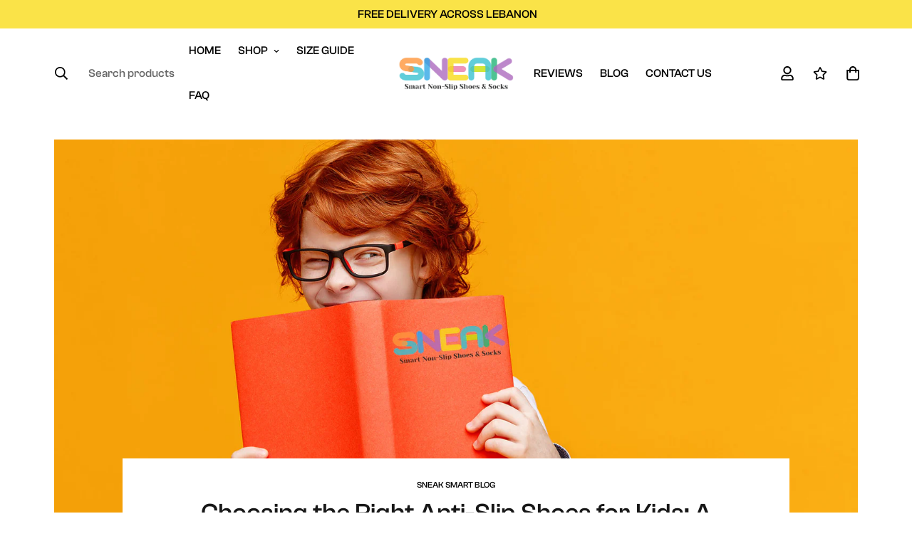

--- FILE ---
content_type: text/css
request_url: https://www.sneaksmart.com/cdn/shop/t/12/assets/custom.css?v=17666957325674882031686237950
body_size: -640
content:

@font-face {  font-family:Jost-Regular; src: url(https://cdn.shopify.com/s/files/1/0561/2742/2636/files/Jost-Regular.ttf?v=1618297125);  font-display: swap;}
@media (max-width: 767px){
[data-section-type="custom-content"]:last-child .sf-custom__block--text {
    margin-top: -13px!important;
}}

--- FILE ---
content_type: text/javascript
request_url: https://www.sneaksmart.com/cdn/shop/t/12/assets/pre-purchase.min.js?v=18282398464817842951681303098
body_size: 17460
content:
!function(){var t={7345:function(t,e,i){"use strict";var o=i(4942),n=i(4558).GQ;const s=window.__i18n||new class{constructor(){var t,e=this;(0,o.Z)(this,"shop_locale",(null===(t=n.shop_locale)||void 0===t?void 0:t.current)||"en"),(0,o.Z)(this,"locales",{default:{date_format:"MM/dd/yyyy",add_button:"Add",added_button:"Added",bundle_button:"Add selected item(s)",bundle_saved:"Saved",bundle_select:"Select",bundle_selected:"Selected",bundle_this_item:"This item",bundle_total:"Total price",checkout:"Checkout",discount_summary:"You will get <strong>{discount_value} OFF</strong> on each product",discount_title:"SPECIAL OFFER",free:"FREE",incart_title:'Customers also bought with "{product_title}"',prepurchase_added:"You just added",prepurchase_title:'Frequently bought with "{product_title}"',qty_discount_note:"on each product",qty_discount_title:"{item_count} item(s) get {discount_value} OFF",sizechart_button:"Size chart",field_name:"Enter your name",field_email:"Enter your email",field_birthday:"Date of birth",discount_noti:"* Discount will be calculated and applied at checkout",fox_discount_noti:"* You are entitled to 1 discount offer of <span>{price}</span> (<span>{discount_title}</span>). This offer <b>can't be combined</b> with any other discount you add here!",bis_open:"Notify me when available",bis_heading:"Back in stock alert 📬",bis_desc:"We will send you a notification as soon as this product is available again.",bis_submit:"Notify me",bis_email:"Your email",bis_name:"Your name",bis_phone:"Your phone number",bis_note:"Your note",bis_signup:"Email me with news and offers",bis_thankyou:"Thank you! We'll send you an email when this product is available!",preorder_discount_title:"🎁 Preorder now to get <strong>{discount_value} OFF</strong>",preorder_shipping_note:"🚚 Item will be delivered on or before <strong>{eta}</strong>",preorder_end_note:"🔥 Preorder will end at <strong>{end_time}</strong>"}}),(0,o.Z)(this,"tr",(function(t){var i;let o=arguments.length>1&&void 0!==arguments[1]?arguments[1]:{};const{locales:n,shop_locale:s}=e;let r=(null===(i=n[s])||void 0===i?void 0:i[t])||n.default[t]||`Foxkit: translation missing for ${t}!`;return Object.keys(o).length&&Object.entries(o).forEach((t=>{let[e,i]=t;return r=r.replace(`{${e}}`,i)})),r})),(0,o.Z)(this,"setLocales",((t,e)=>{this.locales[t]=e}))}};window.__i18n=window.__i18n||s,e.Z=s},4558:function(t,e,i){"use strict";i.d(e,{GQ:function(){return r},LE:function(){return s},gM:function(){return l},rZ:function(){return a},s0:function(){return n}});var o=i(8971);i(9280);window.MinimogEvents=window.MinimogEvents||new o.Z,window._ThemeEvent=window.MinimogEvents,window.MinimogLibs.loadjs=__loadjs;const n=window.MinimogEvents,s=window.MinimogTheme||{},r=window.MinimogSettings||{},a=window.MinimogStrings||{},l=window.MinimogLibs||{}},9280:function(){__loadjs=function(){var t=function(){},e={},i={},o={};function n(t,e){if(t){var n=o[t];if(i[t]=e,n)for(;n.length;)n[0](t,e),n.splice(0,1)}}function s(e,i){e.call&&(e={success:e}),i.length?(e.error||t)(i):(e.success||t)(e)}function r(e,i,o,n){var s,a,l=document,d=o.async,c=(o.numRetries||0)+1,u=o.before||t,p=e.replace(/[\?|#].*$/,""),h=e.replace(/^(css|img)!/,"");n=n||0,/(^css!|\.css$)/.test(p)?((a=l.createElement("link")).rel="stylesheet",a.href=h,(s="hideFocus"in a)&&a.relList&&(s=0,a.rel="preload",a.as="style")):/(^img!|\.(png|gif|jpg|svg|webp)$)/.test(p)?(a=l.createElement("img")).src=h:((a=l.createElement("script")).src=e,a.async=void 0===d||d),!(a.onload=a.onerror=a.onbeforeload=function(t){var l=t.type[0];if(s)try{a.sheet.cssText.length||(l="e")}catch(t){18!=t.code&&(l="e")}if("e"==l){if((n+=1)<c)return r(e,i,o,n)}else if("preload"==a.rel&&"style"==a.as)return a.rel="stylesheet";i(e,l,t.defaultPrevented)})!==u(e,a)&&l.head.appendChild(a)}function a(t,i,o){var a,l;if(i&&i.trim&&(a=i),l=(a?o:i)||{},a){if(a in e)throw"LoadJS";e[a]=!0}function d(e,i){!function(t,e,i){var o,n,s=(t=t.push?t:[t]).length,a=s,l=[];for(o=function(t,i,o){if("e"==i&&l.push(t),"b"==i){if(!o)return;l.push(t)}--s||e(l)},n=0;n<a;n++)r(t[n],o,i)}(t,(function(t){s(l,t),e&&s({success:e,error:i},t),n(a,t)}),l)}if(l.returnPromise)return new Promise(d);d()}return a.ready=function(t,e){return function(t,e){t=t.push?t:[t];var n,s,r,a=[],l=t.length,d=l;for(n=function(t,i){i.length&&a.push(t),--d||e(a)};l--;)s=t[l],(r=i[s])?n(s,r):(o[s]=o[s]||[]).push(n)}(t,(function(t){s(e,t)})),a},a.done=function(t){n(t,[])},a.reset=function(){e={},i={},o={}},a.isDefined=function(t){return t in e},a}()},6295:function(t,e,i){"use strict";i(2422);e.Z=new class{constructor(){return this.component=this.component.bind(this),this.component}component(t,e){for(var i=arguments.length,o=new Array(i>2?i-2:0),n=2;n<i;n++)o[n-2]=arguments[n];if("function"==typeof t)return t({...e,children:o});o&&(o=o.filter((t=>null!==t))),e&&(e.class&&(e.className=e.class),delete e.children);let s="fragment"!==t?function(t,e){e=e||{};let i=document.createElement(t);try{i=Object.assign(i,e)}catch{const t=Object.keys(e);for(let o=0;o<t.length;o++)"dataSet"!==e[o]&&i.setAttribute(t[o],e[t[o]])}return i}(t,e):document.createDocumentFragment();if(-1!==["svg","path","rect","text","circle","g"].indexOf(t)){s=document.createElementNS("http://www.w3.org/2000/svg",t);for(const t in e){const i="className"===t?"class":t;s.setAttribute(i,e[t])}}for(const t of o)Array.isArray(t)?s.append(...t):s.append(t);if(null!=e&&e.dataSet)for(const t in e.dataSet)Object.prototype.hasOwnProperty.call(e.dataSet,t)&&(s.dataset[t]=e.dataSet[t]);return e&&!window.__aleartedJSXData&&Object.keys(e).find((t=>t.match(/^data-/)))&&(alert("Do not use data-* in your JSX component! Use dataSet instead!! - Check the console.trace for more info"),window.__aleartedJSXData=!0),null!=e&&e.ref&&("function"==typeof e.ref?e.ref(s):e.ref=s),null!=e&&e.on&&Object.entries(e.on).forEach((t=>{let[e,i]=t;s.addEventListener(e,i)})),null!=e&&e.style&&Object.entries(e.style).forEach((t=>{let[e,i]=t;s.style.setProperty(e,i)})),s}}},8971:function(t,e,i){"use strict";i.d(e,{X:function(){return o},Z:function(){return n}});const o=t=>{let{context:e=document.documentElement,event:i="click",selector:o,handler:n,capture:s=!1}=t;const r=function(t){for(let e=t.target;e&&e!==this;e=e.parentNode)if(e.matches(o)){n.call(e,t,e);break}};return e.addEventListener(i,r,s),()=>{e.removeEventListener(i,r,s)}};class n{constructor(){this.events={}}get evts(){return Object.keys(this.events)}subscribe(t,e){return this.events[t]=this.events[t]||[],this.events[t].push(e),()=>this.unSubscribe(t,e)}unSubscribe(t,e){const i=this.events[t];if(i&&Array.isArray(i))for(let t=0;t<i.length;t++)if(i[t]===e){i.splice(t,1);break}}emit(t){for(var e=arguments.length,i=new Array(e>1?e-1:0),o=1;o<e;o++)i[o-1]=arguments[o];(this.events[t]||[]).forEach((t=>{t(...i)}))}}},3578:function(t,e,i){var o=i(3745),n=i(2178).each;function s(t,e){this.query=t,this.isUnconditional=e,this.handlers=[],this.mql=window.matchMedia(t);var i=this;this.listener=function(t){i.mql=t.currentTarget||t,i.assess()},this.mql.addListener(this.listener)}s.prototype={constuctor:s,addHandler:function(t){var e=new o(t);this.handlers.push(e),this.matches()&&e.on()},removeHandler:function(t){var e=this.handlers;n(e,(function(i,o){if(i.equals(t))return i.destroy(),!e.splice(o,1)}))},matches:function(){return this.mql.matches||this.isUnconditional},clear:function(){n(this.handlers,(function(t){t.destroy()})),this.mql.removeListener(this.listener),this.handlers.length=0},assess:function(){var t=this.matches()?"on":"off";n(this.handlers,(function(e){e[t]()}))}},t.exports=s},6779:function(t,e,i){var o=i(3578),n=i(2178),s=n.each,r=n.isFunction,a=n.isArray;function l(){if(!window.matchMedia)throw new Error("matchMedia not present, legacy browsers require a polyfill");this.queries={},this.browserIsIncapable=!window.matchMedia("only all").matches}l.prototype={constructor:l,register:function(t,e,i){var n=this.queries,l=i&&this.browserIsIncapable;return n[t]||(n[t]=new o(t,l)),r(e)&&(e={match:e}),a(e)||(e=[e]),s(e,(function(e){r(e)&&(e={match:e}),n[t].addHandler(e)})),this},unregister:function(t,e){var i=this.queries[t];return i&&(e?i.removeHandler(e):(i.clear(),delete this.queries[t])),this}},t.exports=l},3745:function(t){function e(t){this.options=t,!t.deferSetup&&this.setup()}e.prototype={constructor:e,setup:function(){this.options.setup&&this.options.setup(),this.initialised=!0},on:function(){!this.initialised&&this.setup(),this.options.match&&this.options.match()},off:function(){this.options.unmatch&&this.options.unmatch()},destroy:function(){this.options.destroy?this.options.destroy():this.off()},equals:function(t){return this.options===t||this.options.match===t}},t.exports=e},2178:function(t){t.exports={isFunction:function(t){return"function"==typeof t},isArray:function(t){return"[object Array]"===Object.prototype.toString.apply(t)},each:function(t,e){for(var i=0,o=t.length;i<o&&!1!==e(t[i],i);i++);}}},1179:function(t,e,i){var o=i(6779);t.exports=new o},2422:function(){!function(){function t(){var t=Array.prototype.slice.call(arguments),e=document.createDocumentFragment();t.forEach((function(t){var i=t instanceof Node;e.appendChild(i?t:document.createTextNode(String(t)))})),this.appendChild(e)}[Element.prototype,Document.prototype,DocumentFragment.prototype].forEach((function(e){e.hasOwnProperty("append")||Object.defineProperty(e,"append",{configurable:!0,enumerable:!0,writable:!0,value:t})}))}()},643:function(t){var e="complete",i="canceled";function o(t,e,i){Math.max(0,e),Math.max(0,i),t.self===t?t.scrollTo(e,i):(t.scrollLeft=e,t.scrollTop=i)}function n(t){var i=t._scrollSettings;if(i){var s=i.maxSynchronousAlignments,r=function(t,e){var i,o,n,s,r,a,l,d=t.align,c=t.target.getBoundingClientRect(),u=d&&null!=d.left?d.left:.5,p=d&&null!=d.top?d.top:.5,h=d&&null!=d.leftOffset?d.leftOffset:0,m=d&&null!=d.topOffset?d.topOffset:0,v=u,f=p;if(t.isWindow(e))a=Math.min(c.width,e.innerWidth),l=Math.min(c.height,e.innerHeight),o=c.left+e.pageXOffset-e.innerWidth*v+a*v,n=c.top+e.pageYOffset-e.innerHeight*f+l*f,o-=h,n-=m,o=t.align.lockX?e.pageXOffset:o,n=t.align.lockY?e.pageYOffset:n,s=o-e.pageXOffset,r=n-e.pageYOffset;else{a=c.width,l=c.height,i=e.getBoundingClientRect();var y=c.left-(i.left-e.scrollLeft),_=c.top-(i.top-e.scrollTop);o=y+a*v-e.clientWidth*v,n=_+l*f-e.clientHeight*f,o-=h,n-=m,o=Math.max(Math.min(o,e.scrollWidth-e.clientWidth),0),n=Math.max(Math.min(n,e.scrollHeight-e.clientHeight),0),o=t.align.lockX?e.scrollLeft:o,n=t.align.lockY?e.scrollTop:n,s=o-e.scrollLeft,r=n-e.scrollTop}return{x:o,y:n,differenceX:s,differenceY:r}}(i,t),a=Date.now()-i.startTime,l=Math.min(1/i.time*a,1);if(i.endIterations>=s)return o(t,r.x,r.y),t._scrollSettings=null,i.end(e);var d=1-i.ease(l);if(o(t,r.x-r.differenceX*d,r.y-r.differenceY*d),a>=i.time)return i.endIterations++,i.scrollAncestor&&n(i.scrollAncestor),void n(t);!function(t){if("requestAnimationFrame"in window)return window.requestAnimationFrame(t);setTimeout(t,16)}(n.bind(null,t))}}function s(t){return t.self===t}function r(t){return"pageXOffset"in t||(t.scrollHeight!==t.clientHeight||t.scrollWidth!==t.clientWidth)&&"hidden"!==getComputedStyle(t).overflow}function a(){return!0}function l(t){if(t.assignedSlot)return l(t.assignedSlot);if(t.parentElement)return"body"===t.parentElement.tagName.toLowerCase()?t.parentElement.ownerDocument.defaultView||t.parentElement.ownerDocument.ownerWindow:t.parentElement;if(t.getRootNode){var e=t.getRootNode();if(11===e.nodeType)return e.host}}t.exports=function(t,o,d){if(t){"function"==typeof o&&(d=o,o=null),o||(o={}),o.time=isNaN(o.time)?1e3:o.time,o.ease=o.ease||function(t){return 1-Math.pow(1-t,t/2)},o.align=o.align||{};var c=l(t),u=1,p=o.validTarget||a,h=o.isScrollable;o.debug;for(var m=[];c;)if(o.debug,p(c,u)&&(h?h(c,r):r(c))&&(u++,m.push(c)),!(c=l(c))){v(e);break}return m.reduce(((e,r,a)=>function(t,e,o,r,a){var l,d=!e._scrollSettings,c=e._scrollSettings,u=Date.now(),p={passive:!0};function h(t){e._scrollSettings=null,e.parentElement&&e.parentElement._scrollSettings&&e.parentElement._scrollSettings.end(t),o.debug,a(t),l&&(e.removeEventListener("touchstart",l,p),e.removeEventListener("wheel",l,p))}c&&c.end(i);var m=o.maxSynchronousAlignments;return null==m&&(m=3),e._scrollSettings={startTime:u,endIterations:0,target:t,time:o.time,ease:o.ease,align:o.align,isWindow:o.isWindow||s,maxSynchronousAlignments:m,end:h,scrollAncestor:r},"cancellable"in o&&!o.cancellable||(l=h.bind(null,i),e.addEventListener("touchstart",l,p),e.addEventListener("wheel",l,p)),d&&n(e),l}(t,r,o,m[a+1],v)),null)}function v(t){--u||d&&d(t)}}},4942:function(t,e,i){"use strict";i.d(e,{Z:function(){return n}});var o=i(7343);function n(t,e,i){return(e=(0,o.Z)(e))in t?Object.defineProperty(t,e,{value:i,enumerable:!0,configurable:!0,writable:!0}):t[e]=i,t}},5512:function(t,e,i){"use strict";i.d(e,{Z:function(){return n}});var o=i(1002);function n(t,e){if("object"!==(0,o.Z)(t)||null===t)return t;var i=t[Symbol.toPrimitive];if(void 0!==i){var n=i.call(t,e||"default");if("object"!==(0,o.Z)(n))return n;throw new TypeError("@@toPrimitive must return a primitive value.")}return("string"===e?String:Number)(t)}},7343:function(t,e,i){"use strict";i.d(e,{Z:function(){return s}});var o=i(1002),n=i(5512);function s(t){var e=(0,n.Z)(t,"string");return"symbol"===(0,o.Z)(e)?e:String(e)}},1002:function(t,e,i){"use strict";function o(t){return o="function"==typeof Symbol&&"symbol"==typeof Symbol.iterator?function(t){return typeof t}:function(t){return t&&"function"==typeof Symbol&&t.constructor===Symbol&&t!==Symbol.prototype?"symbol":typeof t},o(t)}i.d(e,{Z:function(){return o}})}},e={};function i(o){var n=e[o];if(void 0!==n)return n.exports;var s=e[o]={exports:{}};return t[o](s,s.exports,i),s.exports}i.n=function(t){var e=t&&t.__esModule?function(){return t.default}:function(){return t};return i.d(e,{a:e}),e},i.d=function(t,e){for(var o in e)i.o(e,o)&&!i.o(t,o)&&Object.defineProperty(t,o,{enumerable:!0,get:e[o]})},i.o=function(t,e){return Object.prototype.hasOwnProperty.call(t,e)},function(){"use strict";var t=i(4942),e=i(6295).Z;function o(t){let{wrapper_class:i=""}=t;return e("div",{style:{"--tw-bg-opacity":"0.3"},className:`sf-modal sf-modal__wrapper fixed inset-0 px-5 bg-black flex items-center justify-center transition-opacity opacity-0 duration-200 ease-out ${i}`},e("div",{className:"sf-modal__content bg-white relative rounded max-h-[90vh]"},e("button",{className:"sf-modal__close text-black absolute p-2 bg-white hover:bg-gray-300 rounded-full z-10"},e("svg",{className:"w-4 h-4",fill:"none",stroke:"currentColor",viewBox:"0 0 24 24",xmlns:"http://www.w3.org/2000/svg"},e("path",{"stroke-linecap":"round","stroke-linejoin":"round","stroke-width":"2",d:"M6 18L18 6M6 6l12 12"}))),e("div",{className:"sf-modal__content-inner"})))}var n=i(8971),s=i(6295).Z;var r=class{constructor(e){var i,r,a=this;(0,t.Z)(this,"init",(()=>{(0,n.X)({selector:".sf-modal__wrapper",handler:t=>{var e;((null==t?void 0:t.target)===this.modal||null!=t&&null!==(e=t.target)&&void 0!==e&&e.closest(".sf-modal__close"))&&this.close(t)}})})),(0,t.Z)(this,"setSizes",(function(){let t=arguments.length>0&&void 0!==arguments[0]?arguments[0]:"";a.resetSize(),a.sizes=t,t.split(" ").forEach((t=>{var e,i;null===(e=a.modalContent)||void 0===e||null===(i=e.classList)||void 0===i||i.add(t)}))})),(0,t.Z)(this,"setWidth",(t=>{this.modalContent.style.width=t})),(0,t.Z)(this,"resetSize",(()=>{this.sizes&&(this.sizes.split(" ").forEach((t=>{var e,i;null===(e=this.modalContent)||void 0===e||null===(i=e.classList)||void 0===i||i.remove(t)})),this.sizes="")})),(0,t.Z)(this,"appendChild",(t=>{var e;null==this||null===(e=this.modalContentInner)||void 0===e||e.appendChild(t),this.children=t})),(0,t.Z)(this,"removeChild",(()=>{var t;null==this||null===(t=this.children)||void 0===t||t.remove()})),(0,t.Z)(this,"open",(()=>{document.documentElement.classList.add("prevent-scroll"),document.body.appendChild(this.modal),setTimeout((()=>this.modal.classList.add("opacity-100"))),window.addEventListener("keydown",this.handleKeyDown)})),(0,t.Z)(this,"close",(t=>{null==t||t.preventDefault(),this.modal.classList.remove("opacity-100"),window.removeEventListener("keydown",this.handleKeyDown),setTimeout((()=>{this.modal.remove(),this.removeChild(),this.resetSize(),this.modalContent.style.removeProperty("width"),document.documentElement.classList.remove("prevent-scroll")}),this.transitionDuration)})),(0,t.Z)(this,"handleKeyDown",(t=>{27===t.keyCode&&this.close()})),this.modal=s(o,{wrapper_class:e||void 0}),this.modalContent=null===(i=this.modal)||void 0===i?void 0:i.querySelector(".sf-modal__content"),this.modalContentInner=null===(r=this.modal)||void 0===r?void 0:r.querySelector(".sf-modal__content-inner"),this.transitionDuration=200,this.init()}};function a(t,e){if(null===e)return t;if("master"===e)return l(t);const i=t.match(/\.(jpg|jpeg|gif|png|bmp|bitmap|tiff|tif)(\?v=\d+)?$/i);if(i){const o=t.split(i[0]),n=i[0];return l(`${o[0]}_${e}${n}`)}return null}function l(t){return t.replace(/http(s)?:/,"")}var d=i(4558).GQ,c=i(6295).Z,u=i(7345).Z;i(4558).LE;function p(t){return`${Shopify.routes.root}products/${t}`}String.prototype.capitalize||(String.prototype.capitalize=function(){var t,e;return this.replace(this[0],null===(t=this[0])||void 0===t||null===(e=t.toUpperCase)||void 0===e?void 0:e.call(t))});var h=i(4558).LE,m=i(6295).Z,v=i(4558).GQ,f=i(4558).rZ,y=i(7345).Z;function _(t){var e;let{product:i,recommended_products:o,settings:n}=t;const{item_count:s,total_price:r}=null===(e=h)||void 0===e?void 0:e.Cart.cart,{discount:l,active_discount:_}=n,g=m("span",{className:"f-upsell__footer-cart-total"});g.innerHTML=formatMoney(r,v.money_format);const{addToCart:w,soldOut:b,viewCart:S}=f;return m("div",{className:"f-upsell"},m("div",{className:"f-upsell__header"},i.featured_image?m("div",{className:"f-upsell__header-image"},m("img",{src:a(i.featured_image,"100x"),alt:""})):"",m("div",{className:"f-upsell__header-info"},m("p",null,m("svg",{xmlns:"http://www.w3.org/2000/svg",width:"14",height:"15",fill:"none",viewBox:"0 0 14 15"},m("path",{fill:"#000",d:"M2.1875 2.96484C3.51823 1.63411 5.1224.96875 7 .96875c1.8776 0 3.4727.66536 4.7852 1.99609 1.3307 1.3125 1.996 2.90756 1.996 4.78516 0 1.8776-.6653 3.4818-1.996 4.8125C10.4727 13.875 8.8776 14.5312 7 14.5312c-1.8776 0-3.48177-.6562-4.8125-1.9687C.875 11.2318.21875 9.6276.21875 7.75c0-1.8776.65625-3.47266 1.96875-4.78516zm8.668.92969C9.79818 2.81901 8.51302 2.28125 7 2.28125s-2.80729.53776-3.88281 1.61328C2.0599 4.95182 1.53125 6.23698 1.53125 7.75s.52865 2.8073 1.58594 3.8828C4.19271 12.6901 5.48698 13.2188 7 13.2188s2.79818-.5287 3.8555-1.586c1.0755-1.0755 1.6133-2.36978 1.6133-3.8828s-.5378-2.79818-1.6133-3.85547zm-.0274 1.94141c.1641.16406.1641.31901 0 .46484L6.125 10.9766c-.16406.164-.31901.164-.46484 0L3.17188 8.48828c-.16407-.16406-.16407-.31901 0-.46484l.6289-.62891c.14583-.14583.30078-.14583.46484 0L5.87891 9.0625l3.88281-3.85547c.14583-.14583.30078-.13672.46488.02735l.6015.60156z"}))," ",y.tr("prepurchase_added")),m("h4",null,null==i?void 0:i.title))),m("div",{className:"f-upsell__body"},m("h4",null,y.tr("prepurchase_title",{product_title:null==i?void 0:i.title})),_?m("div",{className:"f-upsell__discount mb-4"},m("svg",{xmlns:"http://www.w3.org/2000/svg",width:"18",height:"19",fill:"none",viewBox:"0 0 18 19"},m("path",{fill:"#DA3F3F",d:"M17.4375 7.49219C17.8125 8.00781 18 8.59375 18 9.25s-.1875 1.2539-.5625 1.793c-.375.5156-.8555.8789-1.4414 1.0898.2578.5625.3281 1.1719.2109 1.8281-.0937.6329-.375 1.1836-.8437 1.6524-.4688.4687-1.0195.75-1.6524.8437-.6328.1172-1.2421.0469-1.8281-.2109-.1406.3984-.3516.7383-.6328 1.0195-.2812.3047-.6211.5391-1.0195.7032-.37503.1874-.78519.2812-1.2305.2812-.65625 0-1.25391-.1875-1.79297-.5625-.51562-.375-.87891-.8555-1.08984-1.4414-.58594.2578-1.19531.3281-1.82813.2109-.63281-.0937-1.18359-.375-1.65234-.8437-.46875-.4688-.76172-1.0195-.87891-1.6524-.09375-.6562-.01172-1.2656.2461-1.8281C1.41797 11.9219.9375 11.5586.5625 11.043.1875 10.5039 0 9.90625 0 9.25s.1875-1.24219.5625-1.75781c.375-.53906.85547-.91407 1.44141-1.125-.25782-.5625-.33985-1.16016-.2461-1.79297.11719-.65625.41016-1.21875.87891-1.6875.46875-.46875 1.01953-.75 1.65234-.84375.65625-.11719 1.26563-.04688 1.82813.21094.21093-.58594.57422-1.06641 1.08984-1.44141C7.74609.4375 8.34375.25 9 .25s1.2422.1875 1.7578.5625c.5391.375.9141.85547 1.125 1.44141.5625-.25782 1.1602-.32813 1.793-.21094.6562.09375 1.2187.375 1.6875.84375.4687.46875.75 1.03125.8437 1.6875.1172.63281.0469 1.23047-.2109 1.79297.5859.21093 1.0664.58594 1.4414 1.125zM7.52344 6.22656C7.3125 5.99219 7.05469 5.875 6.75 5.875s-.57422.11719-.80859.35156C5.73047 6.4375 5.625 6.69531 5.625 7s.10547.57422.31641.80859c.23437.21094.5039.31641.80859.31641s.5625-.10547.77344-.31641C7.75781 7.57422 7.875 7.30469 7.875 7s-.11719-.5625-.35156-.77344zm-.35156 6.04684l4.85152-4.85152c.2578-.25782.2578-.51563 0-.77344l-.4218-.42188c-.2578-.25781-.5157-.25781-.7735 0L5.97656 11.0781c-.25781.2578-.25781.5157 0 .7735l.42188.4218c.25781.2578.51562.2578.77344 0zm3.26952.0352c.2344.2109.5039.3164.8086.3164.3047 0 .5625-.1055.7734-.3164.2344-.2344.3516-.5039.3516-.8086 0-.3047-.1172-.5625-.3516-.7734-.2109-.2344-.4687-.3516-.7734-.3516-.3047 0-.5742.1172-.8086.3516-.2109.2109-.3164.4687-.3164.7734 0 .3047.1055.5742.3164.8086z"})),function(t){var e,i;const o=c("span",null),n="PERCENTAGE"===(null==t?void 0:t.type)?`${null==t?void 0:t.value}%`:formatMoney(100*(null==t?void 0:t.value)*Number((null===(e=window.Shopify)||void 0===e||null===(i=e.currency)||void 0===i?void 0:i.rate)||1),d.money_format);return o.innerHTML=u.tr("discount_summary",{discount_value:n}),o}(l)):"",m("div",{className:"f-upsell__products"},(null==o?void 0:o.length)&&(null==o?void 0:o.map((t=>{var e;const i=m("div",{className:"f-upsell__product-prices prod__price"}),{price_max:o,price_min:s,available:r}=t;i.innerHTML=o===s?formatMoney(o,v.money_format):`from ${formatMoney(s,v.money_format)}`;const d=t.selected_or_first_available_variant,c=t.has_only_default_variant&&"default title"===d.title.toLowerCase();return m("div",{className:"f-upsell__product sf-prod__block",dataSet:{view:"card"}},m("form",{className:"f-upsell__product-inner product-form form",noValidate:!0,dataSet:{productId:t.id,productHandle:t.handle}},m("input",{type:"hidden",name:"form_type",value:"product"}),m("input",{type:"hidden",name:"utf8",value:"✓"}),m("input",{type:"hidden",name:"id",value:d.id}),m("input",{type:"hidden",name:"source_event",value:"prepurchase-upsell"}),_?m("input",{type:"hidden",name:"properties[_foxDiscount]",value:`{"discount_value": ${l.value}, "discount_type": "${l.type}", "offer_id": "${n._id}", "plugin": "PrePurchase"}`}):"",m("div",{className:"f-upsell__product-image spc__main-img"},m("a",{href:p(t.handle)},m("img",{src:t.featured_image?a(t.featured_image,"300x"):"https://dummyimage.com/300x/ddd/aaa",alt:t.title}))),m("div",{className:"f-upsell__product-info"},m("h3",{className:"h4"},m("a",{href:p(t.handle)},t.title)),i,c?"":m("div",{className:"f-upsell__product-options"},m("select",{className:"sf-product-variant-option-dropdown form-control combined-variant"},null===(e=t.variants)||void 0===e?void 0:e.map((t=>m("option",{value:t.id,disabled:!t.available},null==t?void 0:t.title))))),m("button",{type:"submit",className:"add-to-cart sf__btn sf__btn-primary btn-atc relative",disabled:!r},m("span",{className:"atc-spinner inset-0 absolute items-center justify-center"},m("svg",{className:"animate-spin medium",xmlns:"http://www.w3.org/2000/svg",viewBox:"0 0 24 24",fill:"none"},m("circle",{className:"opacity-25",cx:"12",cy:"12",r:"10",stroke:"currentColor","stroke-width":"4"}),m("path",{className:"opacity-75",fill:"currentColor",d:"M4 12a8 8 0 018-8V0C5.373 0 0 5.373 0 12h4zm2 5.291A7.962 7.962 0 014 12H0c0 3.042 1.135 5.824 3 7.938l3-2.647z"}))),m("span",{className:"atc-text"},r?w:b)))))}))))),m("div",{className:"f-upsell__footer"},m("div",{className:"f-upsell__footer-cart"},m("svg",{xmlns:"http://www.w3.org/2000/svg",width:"18",height:"21",fill:"none",viewBox:"0 0 18 21"},m("path",{fill:"#000",d:"M13.75 5.5h3.75v11.875c0 .8594-.3125 1.5885-.9375 2.1875-.599.625-1.3281.9375-2.1875.9375H3.125c-.85938 0-1.60156-.3125-2.226562-.9375C.299479 18.9635 0 18.2344 0 17.375V5.5h3.75c0-1.38021.48177-2.55208 1.44531-3.51562C6.1849.994792 7.36979.5 8.75.5c1.3802 0 2.5521.494792 3.5156 1.48438C13.2552 2.94792 13.75 4.11979 13.75 5.5zm-2.8125-2.1875c-.599-.625-1.32812-.9375-2.1875-.9375s-1.60156.3125-2.22656.9375C5.92448 3.91146 5.625 4.64062 5.625 5.5h6.25c0-.85938-.3125-1.58854-.9375-2.1875zM15.625 17.375v-10H13.75v1.5625c0 .26042-.0911.48177-.2734.66406-.1823.18229-.4037.27344-.6641.27344s-.4818-.09115-.6641-.27344c-.1823-.18229-.2734-.40364-.2734-.66406V7.375h-6.25v1.5625c0 .26042-.09115.48177-.27344.66406s-.40364.27344-.66406.27344-.48177-.09115-.66406-.27344S3.75 9.19792 3.75 8.9375V7.375H1.875v10c0 .3385.11719.625.35156.8594.26042.2604.5599.3906.89844.3906h11.25c.3385 0 .625-.1302.8594-.3906.2604-.2344.3906-.5209.3906-.8594z"})),m("span",{className:"f-upsell__footer-cartcount"},s),g||""),m("div",{className:"f-upsell__footer-action"},m("a",{href:v.routes.cart,className:"sf__btn sf__btn-primary"},S))))}var g=i(643),w=i.n(g),b=i(4558).GQ;i(6295).Z;function S(t){const e=t.querySelectorAll('[data-theme-fields] [name][required]:not([hidden]):not([type="hidden"])'),i=[];return e.forEach((e=>{if("radio"===e.type){const o=t.querySelectorAll(`input[name="${e.name}"]`);Array.from(o).some((t=>t.checked))||i.push(e)}else e.value||i.push(e)})),i}window.__getSectionInstanceByType=t=>window.Shopify.theme.sections.instances.find((e=>e.type===t));function N(t,e){return"youtube"===e?`https://www.youtube.com/watch?v=${t}&gl=true`:"vimeo"===e?`https://vimeo.com/${t}`:""}const E=document.querySelector("#scroll-to-top-target");function C(t){w()(E,t)}const L=(t,e,i)=>{let o;const{routes:n}=b;return o=`${n.root.endsWith("/")?"":n.root}/${t}/${e}`,i&&(o+=`?${i}`),o};window.MinimogLibs.getVideoURL=N,window.MinimogLibs.scrollToTop=C;var x=i(6295).Z,P=i(4558).LE;const k=window._themeProducts||{},Z=async t=>{let{productId:e,productHandle:i}=t,o=k[e];var n,s;(o||(o=await(async t=>{const e=L("products",t+".js"),i=await fetchJsonCache(e).catch(console.error);return!!i&&(k[i.id]=i,i)})(i).catch(console.error)),o)&&(o.has_only_default_variant=(null===(n=o)||void 0===n?void 0:n.has_only_default_variant)||A(null===(s=o)||void 0===s?void 0:s.options));return Object.assign({},o)},O=async t=>{const e={},i=t.map((async t=>{e[t]=await(async t=>{const e=L("products",t,"section_id=product-json"),i=await fetchCache(e);if(i&&!/^<!doctype html>/.test(i)){const t=x("div",null);t.innerHTML=i;const e=t.querySelector("script.product-json");if(e){const i=JSON.parse(e.innerText);if(i){const{dataset:o}=e;Object.entries(o).forEach((t=>{let[e,o]=t;return i[(n=e,n.replace(/[A-Z]/g,(t=>`_${t.toLowerCase()}`)))]=["true","false"].indexOf(o)+1?"true"===o:o;var n}));const n=t.querySelector("script.selected-variant-json");n&&(i.selected_variant=JSON.parse(n.innerText));const s=t.querySelector("script.selected-or-first-available-variant-json");return s&&(i.selected_or_first_available_variant=JSON.parse(s.innerText)),i}}}return null})(t)}));return await Promise.all(i),t.map((t=>e[t]))},A=t=>{if(Array.isArray(t)&&1===t.length){var e;const i=t[0];if("Title"===(null==i?void 0:i.name)&&"Default Title"===(null==i||null===(e=i.values)||void 0===e?void 0:e.join()))return!0}return!1};window._getProductInstances=t=>{let e="id";return"string"==typeof t&&(e="handle"),P.Products.productInstances.filter((i=>{var o;return(null===(o=i.productData)||void 0===o?void 0:o[e])===t}))};function T(t,e){M(t);var i=function(t,e){M(t),function(t){if(!Array.isArray(t))throw new TypeError(t+" is not an array.");if(0===t.length)return[];if(!t[0].hasOwnProperty("name"))throw new Error(t[0]+"does not contain name key.");if("string"!=typeof t[0].name)throw new TypeError("Invalid value type passed for name of option "+t[0].name+". Value should be string.")}(e);var i=[];return e.forEach((function(e){for(var o=0;o<t.options.length;o++)if(t.options[o].name.toLowerCase()===e.name.toLowerCase()){i[o]=e.value;break}})),i}(t,e);return I(t,i)}function I(t,e){return M(t),function(t){if(Array.isArray(t)&&"object"==typeof t[0])throw new Error(t+"is not a valid array of options.")}(e),t.variants.filter((function(t){return e.every((function(e,i){return t.options[i]===e}))}))[0]||null}function M(t){if("object"!=typeof t)throw new TypeError(t+" is not an object.");if(0===Object.keys(t).length&&t.constructor===Object)throw new Error(t+" is empty.")}function D(){this.entries=[]}D.prototype.add=function(t,e,i){this.entries.push({element:t,event:e,fn:i}),t.addEventListener(e,i)},D.prototype.removeAll=function(){this.entries=this.entries.filter((function(t){return t.element.removeEventListener(t.event,t.fn),!1}))};var q={idInput:'[name="id"]',optionInput:'[name^="options"]',quantityInput:'[name="quantity"]',propertyInput:'[name^="properties"]'};function F(t,e,i){this.element=t,this.product=function(t){if("object"!=typeof t)throw new TypeError(t+" is not an object.");if(void 0===t.variants[0].options)throw new TypeError("Product object is invalid. Make sure you use the product object that is output from {{ product | json }} or from the http://[your-product-url].js route");return t}(e),i=i||{},this._listeners=new D,this._listeners.add(this.element,"submit",this._onSubmit.bind(this,i)),this.optionInputs=this._initInputs(q.optionInput,i.onOptionChange),this.quantityInputs=this._initInputs(q.quantityInput,i.onQuantityChange),this.propertyInputs=this._initInputs(q.propertyInput,i.onPropertyChange)}F.prototype.destroy=function(){this._listeners.removeAll()},F.prototype.options=function(){return t=this.optionInputs,e=function(t){return t.name=/(?:^(options\[))(.*?)(?:\])/.exec(t.name)[2],t},t.reduce((function(t,i){return(i.checked||"radio"!==i.type&&"checkbox"!==i.type)&&t.push(e({name:i.name,value:i.value})),t}),[]);var t,e},F.prototype.variant=function(){return T(this.product,this.options())},F.prototype.properties=function(){var t,e,i=(t=this.propertyInputs,e=function(t){return/(?:^(properties\[))(.*?)(?:\])/.exec(t)[2]},t.reduce((function(t,i){return(i.checked||"radio"!==i.type&&"checkbox"!==i.type)&&(t[e(i.name)]=i.value),t}),{}));return 0===Object.entries(i).length?null:i},F.prototype.quantity=function(){return this.quantityInputs[0]?Number.parseInt(this.quantityInputs[0].value,10):1},F.prototype._setIdInputValue=function(t){var e=this.element.querySelector(q.idInput);e||((e=document.createElement("input")).type="hidden",e.name="id",this.element.appendChild(e)),e.value=t.toString()},F.prototype._onSubmit=function(t,e){e.dataset=this._getProductFormEventData(),e.dataset.variant&&this._setIdInputValue(e.dataset.variant.id),t.onFormSubmit&&t.onFormSubmit(e)},F.prototype._onFormEvent=function(t){return void 0===t?Function.prototype:function(e){e.dataset=this._getProductFormEventData(),t(e)}.bind(this)},F.prototype._initInputs=function(t,e){return Array.prototype.slice.call(this.element.querySelectorAll(t)).map(function(t){return this._listeners.add(t,"change",this._onFormEvent(e)),t}.bind(this))},F.prototype._getProductFormEventData=function(){return{options:this.options(),variant:this.variant(),properties:this.properties(),quantity:this.quantity()}};const j={loop:!0},V={mobile:{autoHeight:!0,loop:!0},"quick-view":{autoHeight:!0},"layout-4":{},"layout-5":{slidesPerView:1,slidesPerGroup:1,watchSlidesProgress:!0,watchSlidesVisibility:!0,breakpoints:{768:{slidesPerView:2,slidesPerGroup:2,spaceBetween:10}}},"layout-6":{},"layout-7":{slidesPerView:3,speed:500,centeredSlides:!0}};var B=i(1179),$=i.n(B),H=i(4558).gM;class z{constructor(e){var i;let{container:o,productData:s}=e;(0,t.Z)(this,"mediaMode",""),(0,t.Z)(this,"view",""),(0,t.Z)(this,"selectors",{form:"form[data-product-id]",productSection:'[data-section-type="product-page"]',infoWrapper:".sf-prod__info-wrapper",info:".sf-prod__info",featuredImage:".spc__main-img",mediaWrapper:".sf-prod-media__wrapper",previewWrapper:".sf-preview__wrapper",mediaDesktop:".sf-product-media__desktop",mediaMobile:".sf-product-media__mobile",slider:".swiper-container",sliderPagination:".swiper-pagination",sliderPrevEl:".swiper-button-prev",sliderNextEl:".swiper-button-next",navSlider:".nav-swiper-container",navSliderMobile:".nav-swiper-container-mobile",medias:[".sf-prod-media-item"],mediaZoomIns:[".sf-prod-media__zoom-in"],videos:[".media-video"]}),(0,t.Z)(this,"currPlayer",void 0),(0,t.Z)(this,"mobileSlider",null),(0,t.Z)(this,"enableVideoAutoplay",!1),(0,t.Z)(this,"enableImageZoom",!0),(0,t.Z)(this,"init",(async()=>{var t,e,i,o;switch(this.view){case"product-template":this.layout=(null===(t=this.container)||void 0===t||null===(e=t.closest)||void 0===e||null===(i=e.call(t,'div[data-section-type="product-page"]'))||void 0===i||null===(o=i.dataset)||void 0===o?void 0:o.layout)||"layout-1",window.__sfWindowLoaded?(this.initLightbox(),this.initPlyrs()):window.addEventListener("load",(()=>{this.initPlyrs(),this.initLightbox()})),this.addEventToMainMedias(),await this.initSlider(),"slider"!==this.mediaMode&&(this.mediaMode="gallery");break;case"featured-product":this.initSlider();break;case"card":case"sticky-atc":this.mediaMode="featured-image";break;case"quick-view":this.mediaMode="featured-image",this.initSlider()}})),(0,t.Z)(this,"initPlyrs",(()=>{var t,e;null!==(t=this.domNodes)&&void 0!==t&&null!==(e=t.videos)&&void 0!==e&&e.length&&loadAssets(["plyr.css","plyr.js"]).then((()=>{var t,e;null===(t=[...null===(e=this.domNodes)||void 0===e?void 0:e.videos])||void 0===t||t.forEach((t=>{var e;const i=null!=t&&null!==(e=t.classList)&&void 0!==e&&e.contains("local-video")?null==t?void 0:t.querySelector("video"):t,o=new H.Plyr(i);if(o.on("playing",(()=>{var t,e;(null==this?void 0:this.currPlayer)!==o&&(null==this||null===(t=this.currPlayer)||void 0===t||null===(e=t.pause)||void 0===e||e.call(t),this.currPlayer=o)})),t.plyr=o,this.enableVideoAutoplay){if(!i.closest(".product-mb__media")){const t=i.closest(".sf-prod-media-item"),e=new IntersectionObserver((t=>{t.forEach((t=>{var e,i;1===t.intersectionRatio?(null==this||null===(e=this.currPlayer)||void 0===e||null===(i=e.pause)||void 0===i||i.call(e),o.play(),this.currPlayer=o):o.pause()}))}),{threshold:1});e.observe(t),o.on("pause",(()=>e.unobserve(t)))}}}))})).catch((t=>{}))})),(0,t.Z)(this,"initLightbox",(()=>{this.enableImageZoom&&loadAssets(["glightbox.css","glightbox.js"]).then((()=>{var t,e;const i=null==this||null===(t=this.productData)||void 0===t||null===(e=t.media)||void 0===e?void 0:e.map((t=>{if("image"===t.media_type)return{href:t.src,type:"image"};if("external_video"===t.media_type){return{href:N(t.external_id,t.host),type:"video",source:t.host}}if("video"===t.media_type){var e,i;return{href:null==t||null===(e=t.sources)||void 0===e||null===(i=e[0])||void 0===i?void 0:i.url,type:"video"}}if("model"===t.media_type){var o;const e=null===(o=document.querySelector(`.media-model[data-media-id="${t.id}"]`))||void 0===o?void 0:o.cloneNode(!0);return e.classList.remove("hidden"),e.classList.add("model-in-lightbox"),{content:e,width:"80vw",height:"70vh"}}}));this.lightbox=new H.GLightbox({elements:i,openEffect:"fade",closeEffect:"fade",draggable:!1,autofocusVideos:!0})})).catch((t=>{}))})),(0,t.Z)(this,"initSlider",(async()=>{var t;null!=this&&null!==(t=this.domNodes)&&void 0!==t&&t.slider&&(this.mediaMode="slider",loadAssets(["swiper.css","swiper.js"]).then((()=>{const{view:t,domNodes:{slider:e,sliderPagination:i,navSlider:o,sliderNextEl:n,sliderPrevEl:s}}=this,r="product-template"===t?this.layout:t;let a=0;var l;this.productData.initialVariant&&this.productData.selected_variant&&(a=(null===(l=this.productData.initialVariant.featured_media)||void 0===l?void 0:l.position)-1||0);this.navSlider=o?new H.Swiper(o,{initialSlide:a,slidesPerView:5,freeMode:!0,spaceBetween:10,watchSlidesVisibility:!0,watchSlidesProgress:!0,direction:"layout-6"===r?"vertical":"horizontal",on:{init:()=>o.style.opacity=1}}):null;const d=this.navSlider?{thumbs:{swiper:this.navSlider}}:{},c=Object.assign({},function(t){const e=V[t]||V["layout-4"];return Object.assign({},j,e)}(r),{initialSlide:a,autoHeight:!0,navigation:{nextEl:n,prevEl:s},pagination:{el:i,clickable:!0,type:"bullets"},...d,on:{init:()=>{e.style.opacity=1,this.domNodes=queryDomNodes(this.selectors,this.container)}}});"product-template"===this.view?($().register("screen and (max-width: 767px)",{match:this.initMobileSlider}),$().register("screen and (min-width: 768px)",{match:()=>this.slider=new H.Swiper(e,c)})):this.slider=new H.Swiper(e,c),this.handleSlideChange()})).catch((t=>{})))})),(0,t.Z)(this,"initMobileSlider",(()=>{const{domNodes:{navSliderMobile:t}}=this;let e=0;var i;this.productData.initialVariant&&this.productData.selected_variant&&(e=(null===(i=this.productData.initialVariant.featured_media)||void 0===i?void 0:i.position)-1||0);this.navSliderMobile=t?new H.Swiper(t,{initialSlide:e,slidesPerView:3,spaceBetween:10,on:{init:()=>t.style.opacity=1}}):null;const o=this.domNodes.mediaMobile.querySelector(this.selectors.slider);this.mobileSlider=new H.Swiper(o,{initialSlide:e,autoHeight:!0,pagination:{el:this.domNodes.mediaMobile.querySelector(this.selectors.sliderPagination),clickable:!0,type:"bullets"},thumbs:{swiper:this.navSliderMobile,autoScrollOffset:1},on:{init:()=>o.style.opacity=1}})})),(0,t.Z)(this,"handleSlideChange",(()=>{if(!this.slider)return;let t=!0,e="",i=[];const{previewWrapper:o}=this.domNodes;this.slider.on("slideChange",(n=>{try{var s,r;const{slides:l,activeIndex:d}=n;if(o){const t=l[d].dataset.aspectRatio||1,e="layout-5"===("product-template"===this.view?this.layout:this.view)?2:1;o.style.setProperty("--aspect-ratio",t*e)}null==this||null===(s=this.currPlayer)||void 0===s||null===(r=s.pause)||void 0===r||r.call(s);const c=l[d];if(c&&"video"===c.dataset.mediaType){const t=c.firstElementChild.plyr;t&&(t.play(),this.currPlayer=t)}i=[d],"layout-5"!==this.layout&&"layout-7"!==this.layout||i.push(d+1);for(let t of i){var a;const i=l[t];if(e=null==i||null===(a=i.dataset)||void 0===a?void 0:a.mediaType,"model"===e)break}"model"===e?(this.slider.allowTouchMove=!1,t=!1):(t||(this.slider.allowTouchMove=!0),t=!0)}catch(t){}}))})),(0,t.Z)(this,"changeMediaByVariant",(t=>{if(t)if("slider"===this.mediaMode){if(t.featured_media){var e,i,o;const l=(null==t||null===(e=t.featured_media)||void 0===e?void 0:e.position)||0;var n,s,r,a;if(this.slider&&null!==(i=this.slider)&&void 0!==i&&i.wrapperEl)null==this||null===(n=this.slider)||void 0===n||null===(s=n.slideToLoop)||void 0===s||s.call(n,l-1);if(this.mobileSlider&&null!==(o=this.mobileSlider)&&void 0!==o&&o.wrapperEl)null==this||null===(r=this.mobileSlider)||void 0===r||null===(a=r.slideToLoop)||void 0===a||a.call(r,l-1)}}else if("featured-image"===this.mediaMode){var l;const e=null==t||null===(l=t.featured_image)||void 0===l?void 0:l.src,{featuredImage:i}=this.domNodes,o=null==i?void 0:i.querySelector("img");if(o&&e){var d,c,u,p;o.src=e,o.removeAttribute("srcset");const n=(null===(d=this.productData)||void 0===d||null===(c=d.initialVariant)||void 0===c?void 0:c.id)===(null==t?void 0:t.id)?"add":"remove";null==i||null===(u=i.classList)||void 0===u||null===(p=u[n])||void 0===p||p.call(u,"group-hover:opacity-0")}}})),(0,t.Z)(this,"addEventToMainMedias",(()=>{(0,n.X)({selector:this.selectors.medias[0],context:this.container,handler:(t,e)=>{var i;const o=e.classList.contains("media-type-image"),n=null==t||null===(i=t.target)||void 0===i?void 0:i.closest(this.selectors.mediaZoomIns[0]);if(o||n){var s,r,a;const t=Number(null==e||null===(s=e.dataset)||void 0===s?void 0:s.index)||0;null===(r=this.currPlayer)||void 0===r||r.pause(),null==this||null===(a=this.lightbox)||void 0===a||a.openAt(t)}}})})),this.productData=s,this.container=o,this.view=(null==o||null===(i=o.dataset)||void 0===i?void 0:i.view)||"product-template",this.domNodes=queryDomNodes(this.selectors,this.container),this.enableVideoAutoplay="true"===this.domNodes.form.dataset.enableVideoAutoplay,this.enableImageZoom="true"===this.domNodes.form.dataset.enableImageZoom,this.init().catch(console.error)}}var R=i(4558).GQ,U=i(4558).LE,W=i(4558).rZ,X=i(4558).s0;class Y{constructor(e){var i,o,s;let r=arguments.length>1&&void 0!==arguments[1]?arguments[1]:{};if((0,t.Z)(this,"selectors",{price:".prod__price",comparePrice:".prod__compare_price",error:".prod__form-error",addToCart:".add-to-cart",variantIdNode:'[name="id"]',optionNodes:[".product-option-item"],optionLabels:["[data-option-label]"],quantityInput:'.quantity-input__element[name="quantity"]',quantityBtns:[".quantity-input__button"],variantDropdown:".sf-product-variant-option-dropdown",dynamicCheckout:".prod__dynamic_checkout",productSKU:"[data-variant-sku]",productAvailability:"[data-availability]",savingLabel:".prod__tag-saving",savingAmount:"[data-saved-price]",unitPrice:".price-unit-price",stockCountdown:".prod__stock-countdown",soldOutBadge:".prod__tag--soldout"}),(0,t.Z)(this,"setData",(()=>{this.view=this.productBlock.dataset.view||"product-template",this.hasCustomRequiredFields=!!this.productForm.querySelector(".product__custom-field [name][required]"),this.hide_unavailable_product_options=R.hide_unavailable_product_options,this.activeOptionNodeByPosition={},this.listeners=[]})),(0,t.Z)(this,"init",(async()=>{var t;this.productData=await Z(this.productForm.dataset),null!==(t=this.productData)&&void 0!==t&&t.variants&&(this.domNodes.dynamicCheckout&&(this.productData.enable_dynamic_checkout=!0),this.initProductEvents(),this.productHelper=new z({container:this.productBlock,productData:this.productData}),this.initProductVariant())})),(0,t.Z)(this,"initProductVariant",(()=>{const{domNodes:{variantIdNode:t},productData:e,productData:{variants:i}={}}=this;if(e&&t){let n=Number(t.value);var o;if(!n)n=null===(o=e.selected_or_first_available_variant)||void 0===o?void 0:o.id;const s=i.find((t=>t.id===n))||i[0];this.productData.initialVariant=s,!this.productData.selected_variant&&t.dataset.selectedVariant&&(this.productData.selected_variant=i.find((e=>e.id===Number(t.dataset.selectedVariant)))),null!=s&&s.options&&("card"===this.view?(this.updateOptionByVariant(s),this.updateProductCardSoldOutBadge(s)):this.updateBySelectedVariant(s)),this.initOptions()}})),(0,t.Z)(this,"initOptions",(()=>{const{_colorSwatches:t=[],_imageSwatches:e=[]}=R;this.domNodes.optionNodes.forEach((i=>{var o,n,s,r;const{optionType:l,optionPosition:d,value:c}=null==i?void 0:i.dataset,u=null==c?void 0:c.toLowerCase(),p=this.productData.variants.find((t=>t[`option${d}`]===c)),h=null!=p&&null!==(o=p.featured_image)&&void 0!==o&&o.src?a(null==p||null===(n=p.featured_image)||void 0===n?void 0:n.src,"150x"):"",m=null===(s=e.find((t=>t.key===u)))||void 0===s?void 0:s.value,v=null===(r=t.find((t=>t.key===u)))||void 0===r?void 0:r.value;switch(l){case"default":i.style.backgroundImage=`url(${m||h||""})`;break;case"image":i.style.backgroundImage=`url(${h||m||""})`;break;case"color":i.textContent=u,i.style.backgroundColor=v||u,m&&(i.style.backgroundImage=`url(${m})`)}}))})),(0,t.Z)(this,"initProductEvents",(async()=>{this.listeners=[(0,n.X)({event:"change",context:this.productForm,selector:this.selectors.variantDropdown,handler:this.handleSelectVariant}),(0,n.X)({context:this.productForm,selector:this.selectors.optionNodes[0],handler:this.handleSelectVariant}),(0,n.X)({context:this.productForm,selector:this.selectors.addToCart,handler:this.handleAddToCart}),(0,n.X)({context:this.productForm,selector:this.selectors.quantityBtns[0],handler:this.handleQtyBtnClick}),(0,n.X)({event:"change",context:this.productForm,selector:this.selectors.quantityInput,handler:this.handleQtyInputChange})];const{dynamicCheckout:t}=this.domNodes;t&&this.hasCustomRequiredFields&&t.addEventListener("click",(t=>{S(this.productForm).length>0&&(t.stopPropagation(),U.Notification.show({target:this.domNodes.error,method:"appendChild",type:"warning",message:W.requiredField,delay:100}))}),!0)})),(0,t.Z)(this,"unsubscribeEvents",(()=>{this.listeners.forEach((t=>t()))})),(0,t.Z)(this,"handleQtyInputChange",(t=>{X.emit(`${this.productData.id}__QUANTITY_CHANGE`,Number(t.target.value),this)})),(0,t.Z)(this,"handleQtyBtnClick",((t,e)=>{const{quantitySelector:i}=e.dataset,{quantityInput:o}=this.domNodes,n=Number(o.value);let s=n;s="decrease"===i?n>1?n-1:1:n+1,o.value=s,X.emit(`${this.productData.id}__QUANTITY_CHANGE`,s,this)})),(0,t.Z)(this,"getVariantFromActiveOptions",(()=>{const{productData:t,productData:{initialVariant:e},activeOptionNodeByPosition:i,productBlock:o}=this;let n;if("card"===o.dataset.view){const t={1:e.option1,2:e.option2,3:e.option3};Object.values(i).forEach((e=>{const{optionPosition:i,value:o}=e.dataset;t[i]=o})),n=Object.values(t)}else n=Object.values(i).map((t=>t.dataset.value));n=n.filter(Boolean);let s=I(t,n);return!s&&this.hide_unavailable_product_options&&(n.pop(),s=I(t,n),s||(n.pop(),s=I(t,n))),s})),(0,t.Z)(this,"handleSelectVariant",(t=>{let e,{target:i}=t;if(i.classList.contains("combined-variant")){var o,n,s,r;const i=Number(null==t||null===(o=t.target)||void 0===o?void 0:o.value);e=null===(n=this.productData)||void 0===n||null===(s=n.variants)||void 0===s||null===(r=s.find)||void 0===r?void 0:r.call(s,(t=>t.id===i))}else{"SELECT"===i.tagName&&(i=i.querySelectorAll("option")[i.selectedIndex]),i.classList.contains("product-option-item")||(i=i.closest(".product-option-item"));const{optionPosition:t}=i.dataset,o=this.activeOptionNodeByPosition[t];this.toggleOptionNodeActive(o,!1),this.toggleOptionNodeActive(i,!0),e=this.getVariantFromActiveOptions()}const{variantIdNode:a}=this.domNodes;var l,d;a&&(a.setAttribute("value",String(null===(l=e)||void 0===l?void 0:l.id)),a.value=String(null===(d=e)||void 0===d?void 0:d.id));this.updateBySelectedVariant(e)})),(0,t.Z)(this,"hideSoldoutAndUnavailableOptions",(t=>{if("card"===this.view)return;const{productData:e,productData:{variants:i,options:{length:o}},domNodes:{optionNodes:n}}=this;n.forEach((n=>{const{optionPosition:s,value:r}=n.dataset,a=Number(s);let l=[];if(a===o){const i=Array.from(t.options);i[o-1]=r,l.push(I(e,i))}else l=i.filter((e=>e.options[a-1]===r&&e.options[a-2]===t["option"+(a-1)]));l=l.filter(Boolean);const d="OPTION"===n.tagName,c=this.hide_unavailable_product_options?"unavailable-opt":"_";if(l.length){n.classList.remove(c),d&&n.removeAttribute("disabled");const t=l.every((t=>!1===t.available))?"add":"remove";n.classList[t]("soldout-opt")}else n.classList.add(c),d&&(n.disabled=!0)}))})),(0,t.Z)(this,"updatePriceByVariant",(t=>{if("card"===this.view&&R.pcard_show_lowest_prices)return;const{comparePrice:e,price:i,savingAmount:o,savingLabel:n}=this.domNodes;if(t){const a=R.money_format,l=formatMoney(t.price,a);if(i&&(i.innerHTML=l),e)if(t.compare_at_price>t.price){const i=formatMoney(t.compare_at_price,a);e.innerHTML=i,e.classList.remove("hidden")}else e.classList.add("hidden");if(n&&o){t.compare_at_price>t.price?n.classList.remove("hidden"):n.classList.add("hidden");const e=100*(t.compare_at_price-t.price)/t.compare_at_price;o.textContent=Math.round(e)+"%"}if(t.unit_price_measurement){var s;null===(s=this.domNodes.unitPrice)||void 0===s||s.classList.remove("hidden");const e=`<span data-unit-price>${formatMoney(t.unit_price,R.money_format)}</span>/<span data-unit-price-base-unit>${this._getBaseUnit(t)}</span>`;this.domNodes.unitPrice.innerHTML=e}else{var r;null===(r=this.domNodes.unitPrice)||void 0===r||r.classList.add("hidden")}}else n&&n.classList.add("hidden")})),(0,t.Z)(this,"_getBaseUnit",(t=>1===t.unit_price_measurement.reference_value?t.unit_price_measurement.reference_unit:t.unit_price_measurement.reference_value+t.unit_price_measurement.reference_unit)),(0,t.Z)(this,"updateStockCountdownByVariant",(t=>{const{stockCountdown:e}=this.domNodes;if(e){var i,o;const n=t.available?"remove":"add";if(null==e||null===(i=e.classList)||void 0===i||null===(o=i[n])||void 0===o||o.call(i,"hidden"),"use_quantity"===e.dataset.countdownType){const i=e.querySelector("[data-countdown-number]");i&&(i.textContent=t.inventory_quantity>0?t.inventory_quantity:t.id.toString().split("")[13]- -1)}}})),(0,t.Z)(this,"updateSkuByVariant",(t=>{var e;t.sku&&null!==(e=this.domNodes)&&void 0!==e&&e.productSKU&&(this.domNodes.productSKU.innerText=t.sku)})),(0,t.Z)(this,"updateAvailabilityByVariant",(t=>{const{productAvailability:e}=this.domNodes;if(e){const{inStock:i,outOfStock:o}=W,n=t.available?"remove":"add";e.innerText=t.available?i:o,e.classList[n]("prod__availability--outofstock")}})),(0,t.Z)(this,"updateOptionLabel",((t,e)=>{var i,o;const n=null===(i=this.domNodes.optionLabels)||void 0===i||null===(o=i.find)||void 0===o?void 0:o.call(i,(e=>Number(e.dataset.labelPosition)===Number(t)));n&&(n.textContent=e)})),(0,t.Z)(this,"toggleOptionNodeActive",((t,e)=>{if(t)if(e){const{optionPosition:e,value:i}=t.dataset;switch(this.activeOptionNodeByPosition[e]=t,this.updateOptionLabel(e,i),t.tagName){case"INPUT":t.checked="checked",t.dataset.selected="true";break;case"OPTION":t.dataset.selected="true";const e=t.closest("select");e&&(e.value=t.value);break;case"DIV":t.dataset.selected="true",["default","image","color"].includes(t.dataset.optionType)&&t.parentElement.classList.add("sf_variant-selected")}}else{["default","image","color"].includes(t.dataset.optionType)?t.parentElement.classList.remove("sf_variant-selected"):t.style.border="",t.checked=!1,delete t.dataset.selected;const e=t.closest("select");e&&(e.value="")}})),(0,t.Z)(this,"updateBySelectedVariant",(t=>{this.updateATCButtonByVariant(t),t&&t.id!==this.productData.current_variant_id&&(this.updateOptionByVariant(t),this.updatePriceByVariant(t),this.updateStockCountdownByVariant(t),this.updateSkuByVariant(t),this.updateAvailabilityByVariant(t),this.updateBrowserHistory(t),this.hideSoldoutAndUnavailableOptions(t),this.updateProductCardSoldOutBadge(t),this.productData.current_variant_id=t.id,this.changeProductImage(t)),X.emit(`${this.productData.id}__VARIANT_CHANGE`,t,this)})),(0,t.Z)(this,"updateProductCardSoldOutBadge",(t=>{"card"===this.view&&this.domNodes.soldOutBadge&&(this.domNodes.soldOutBadge.style.display=t.available?"none":"flex")})),(0,t.Z)(this,"updateOptionByVariant",(t=>{Object.values(this.activeOptionNodeByPosition).forEach((t=>this.toggleOptionNodeActive(t,!1)));const{optionNodes:e}=this.domNodes,{options:i=[]}=t||{};i.forEach(((t,i)=>{const o=i+1;e.forEach((e=>{const i=Number(e.dataset.optionPosition),n=e.dataset.value;i===o&&t===n&&this.toggleOptionNodeActive(e,!0)}))}))})),(0,t.Z)(this,"updateATCButtonByVariant",(t=>{var e;const{soldOut:i,unavailable:o,addToCart:n}=W,{addToCart:s,dynamicCheckout:r}=this.domNodes,a=null==s||null===(e=s.querySelector)||void 0===e?void 0:e.call(s,".atc-text");var l,d,c,u,p,h,m,v;null!=t&&t.available?(null==s||null===(l=s.classList)||void 0===l||null===(d=l.remove)||void 0===d||d.call(l,"disabled"),a&&(a.innerText=s.dataset.atcText||n),null==r||null===(c=r.classList)||void 0===c||null===(u=c.remove)||void 0===u||u.call(c,"disabled")):(null==s||null===(p=s.classList)||void 0===p||null===(h=p.add)||void 0===h||h.call(p,"disabled"),a&&("boolean"==typeof(null==t?void 0:t.available)?a.innerText=i:a.innerText=o),null==r||null===(m=r.classList)||void 0===m||null===(v=m.add)||void 0===v||v.call(m,"disabled"))})),(0,t.Z)(this,"updateBrowserHistory",(t=>{var e,i;const o="true"===(null===(e=this.productForm)||void 0===e||null===(i=e.dataset)||void 0===i?void 0:i.enableHistoryState),{has_only_default_variant:n,current_variant_id:s}=this.productData;if(t&&o&&!n&&s){const e=function(t,e){return/variant=/.test(t)?t.replace(/(variant=)[^&]+/,"$1"+e):/\?/.test(t)?t.concat("&variant=").concat(e):t.concat("?variant=").concat(e)}(window.location.href,t.id);window.history.replaceState({path:e},"",e)}})),(0,t.Z)(this,"changeProductImage",(t=>{var e;null===(e=this.productHelper)||void 0===e||e.changeMediaByVariant(t)})),(0,t.Z)(this,"handleAddToCart",(async t=>{var e,i;if(S(this.productForm).length>0)return null==t||null===(e=t.preventDefault)||void 0===e||e.call(t),U.Notification.show({target:null==this||null===(i=this.domNodes)||void 0===i?void 0:i.error,method:"appendChild",type:"warning",message:W.requiredField});if(R.use_ajax_atc){var o;null==t||null===(o=t.preventDefault)||void 0===o||o.call(t),this.toggleSpinner(!0);let e=new FormData(this.productForm);"function"==typeof e._asNative&&(e=e._asNative().fd);const i=e.get("source_event")||"product-form";this.cartAddFromForm(e).then((t=>t.json())).then((t=>{var e;422===(null==t?void 0:t.status)?U.Notification.show({target:null==this||null===(e=this.domNodes)||void 0===e?void 0:e.error,method:"appendChild",type:"warning",message:(null==t?void 0:t.description)||"Unable to add item to cart!"}):(t.source=i,window.Shopify.onItemAdded(t));setTimeout((()=>this.toggleSpinner(!1)),500)}))}})),(0,t.Z)(this,"cartAddFromForm",(t=>{const e=getRequestDefaultConfigs();return delete e.headers["Content-Type"],e.method="POST",e.body=t,fetch("/cart/add.js",e)})),(0,t.Z)(this,"toggleSpinner",(t=>{const e=t?"add":"remove";this.productForm.classList[e]("adding")})),(0,t.Z)(this,"serializeForm",(t=>{let e={};for(var i of t.keys())e[i]=t.get(i);return e})),null!=e&&null!==(i=e.classList)&&void 0!==i&&i.contains("initialized"))return;const{autoInit:l=!0,saveInstanceToDOM:d=!1}=r;this.productForm=e,this.productBlock=null==e?void 0:e.closest(".sf-prod__block"),this.domNodes=queryDomNodes(this.selectors,this.productBlock),this.setData(),d&&(this.productForm._productInstane=this),l&&this.init().catch(console.error),this.productForm.classList.add("initialized"),null===(o=U.Products)||void 0===o||null===(s=o.productInstances)||void 0===s||s.push(this)}}class Q{constructor(){var e=this;(0,t.Z)(this,"productInstances",[]),(0,t.Z)(this,"initProductForms",(async function(){let{context:t=document.documentElement,forceReInit:i=!1}=arguments.length>0&&void 0!==arguments[0]?arguments[0]:{};i&&(e.productInstances.forEach((t=>null==t?void 0:t.unsubscribeEvents())),e.productInstances=[]),[...t.querySelectorAll("form[data-product-id]")].forEach((t=>{t.classList.contains("initialized")&&!i||new Y(t)}))}))}}var G=i(4558).GQ,J=i(4558).s0,K=i(4558).LE,tt=i(6295).Z;window.FoxKit=window.FoxKit||{},window.FoxKit.PrePurchase=class{constructor(e){(0,t.Z)(this,"selectors",{container:".f-upsell",productContainer:'[data-section-id="product-template"]',productItem:".f-upsell__product",productOptions:[".f-upsell__product-variant"]}),(0,t.Z)(this,"classes",{}),(0,t.Z)(this,"appURL",G.foxkitAppURL),(0,t.Z)(this,"cartCount",0),(0,t.Z)(this,"cartTotal",0),(0,t.Z)(this,"init",(async()=>{var t,e;null===(t=(e=J).subscribe)||void 0===t||t.call(e,"ON_ITEM_ADDED",(async t=>{if(t&&"incart-upsell"!==t.source){var e,i,o,n;this.product={featured_image:null===(e=t.featured_image)||void 0===e?void 0:e.url,handle:t.handle,id:t.product_id,title:t.product_title};const l=await this.getOffer(t.product_id);var s,r,a;if(null!=l&&l.ok&&null!=l&&null!==(i=l.payload)&&void 0!==i&&i.prePurchase&&null!=l&&null!==(o=l.payload)&&void 0!==o&&null!==(n=o.prePurchase)&&void 0!==n&&n.recommended_products.length)null===(s=K)||void 0===s||null===(r=s.ProductQuickView)||void 0===r||r.close(),this.settings=null===(a=l.payload)||void 0===a?void 0:a.prePurchase,this.open()}}))})),(0,t.Z)(this,"open",(async()=>{await this.getProductsJson(),this.component=tt(_,{product:this.product,recommended_products:this.products,settings:this.settings,cart:this.cart});(new Q).initProductForms({context:this.component}).catch(console.error),this.popup.removeChild(),this.popup.appendChild(this.component),this.popup.open()})),(0,t.Z)(this,"getOffer",(t=>new Promise(((e,i)=>{let o=`${this.appURL}/api/public/?shop=${window.Shopify.shop}&plugin=prePurchase&productId=${t}`;fetch(o).then((t=>t.json())).then(e).catch(i)})))),(0,t.Z)(this,"getProductsJson",(async()=>{var t;this.products=await O(null===(t=this.settings)||void 0===t?void 0:t.recommended_products)})),this.settings=e,this.domNodes=queryDomNodes(this.selectors),this.popup=new r,this.appURL=`https://${this.appURL}`,this.init()}}}()}();